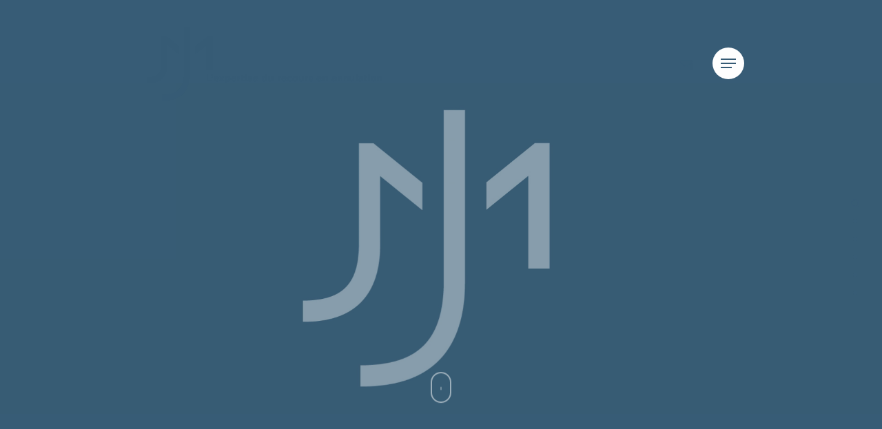

--- FILE ---
content_type: text/html; charset=UTF-8
request_url: https://jjmarbitration.com/
body_size: 14626
content:
<!doctype html>
<html dir="ltr" lang="fr-FR" prefix="og: https://ogp.me/ns#" class="no-js">
<head>
	<meta charset="UTF-8">
	<meta name="viewport" content="width=device-width, initial-scale=1, maximum-scale=1, user-scalable=0" /><title>Jérémy Jourdan-Marques, votre expert du recours en annulation</title>

		<!-- All in One SEO 4.9.3 - aioseo.com -->
	<meta name="description" content="JJMArbitration.com est le site de Jérémy Jourdan-Marques, votre expert du recours en annulation. Je m’intéresse au droit de l’arbitrage interne et international" />
	<meta name="robots" content="max-image-preview:large" />
	<link rel="canonical" href="https://jjmarbitration.com/" />
	<meta name="generator" content="All in One SEO (AIOSEO) 4.9.3" />
		<meta property="og:locale" content="fr_FR" />
		<meta property="og:site_name" content="Jérémy Jourdan-Marques" />
		<meta property="og:type" content="website" />
		<meta property="og:title" content="Jérémy Jourdan-Marques, votre expert du recours en annulation" />
		<meta property="og:description" content="JJMArbitration.com est le site de Jérémy Jourdan-Marques, votre expert du recours en annulation. Je m’intéresse au droit de l’arbitrage interne et international" />
		<meta property="og:url" content="https://jjmarbitration.com/" />
		<meta property="og:image" content="https://jjmarbitration.com/wp-content/uploads/2022/02/cropped-jjm_favicon_512.png" />
		<meta property="og:image:secure_url" content="https://jjmarbitration.com/wp-content/uploads/2022/02/cropped-jjm_favicon_512.png" />
		<meta property="og:image:width" content="512" />
		<meta property="og:image:height" content="512" />
		<meta name="twitter:card" content="summary_large_image" />
		<meta name="twitter:title" content="Jérémy Jourdan-Marques, votre expert du recours en annulation" />
		<meta name="twitter:description" content="JJMArbitration.com est le site de Jérémy Jourdan-Marques, votre expert du recours en annulation. Je m’intéresse au droit de l’arbitrage interne et international" />
		<meta name="twitter:image" content="https://jjmarbitration.com/wp-content/uploads/2022/02/cropped-jjm_favicon_512.png" />
		<meta name="twitter:label1" content="Écrit par" />
		<meta name="twitter:data1" content="tibo" />
		<meta name="twitter:label2" content="Estimation du temps de lecture" />
		<meta name="twitter:data2" content="20 minutes" />
		<script type="application/ld+json" class="aioseo-schema">
			{"@context":"https:\/\/schema.org","@graph":[{"@type":"BreadcrumbList","@id":"https:\/\/jjmarbitration.com\/#breadcrumblist","itemListElement":[{"@type":"ListItem","@id":"https:\/\/jjmarbitration.com#listItem","position":1,"name":"Accueil"}]},{"@type":"Person","@id":"https:\/\/jjmarbitration.com\/#person","name":"Jeremy Jourdan-Marques","image":{"@type":"ImageObject","@id":"https:\/\/jjmarbitration.com\/#personImage","url":"https:\/\/secure.gravatar.com\/avatar\/6c5ba4adb7e22b99ebb55b6efe37c0b04c607fc105d0c8b14c9e1df57475bd0c?s=96&d=mm&r=g","width":96,"height":96,"caption":"Jeremy Jourdan-Marques"}},{"@type":"WebPage","@id":"https:\/\/jjmarbitration.com\/#webpage","url":"https:\/\/jjmarbitration.com\/","name":"J\u00e9r\u00e9my Jourdan-Marques, votre expert du recours en annulation","description":"JJMArbitration.com est le site de J\u00e9r\u00e9my Jourdan-Marques, votre expert du recours en annulation. Je m\u2019int\u00e9resse au droit de l\u2019arbitrage interne et international","inLanguage":"fr-FR","isPartOf":{"@id":"https:\/\/jjmarbitration.com\/#website"},"breadcrumb":{"@id":"https:\/\/jjmarbitration.com\/#breadcrumblist"},"datePublished":"2022-02-01T10:59:26+01:00","dateModified":"2025-07-21T12:19:51+02:00"},{"@type":"WebSite","@id":"https:\/\/jjmarbitration.com\/#website","url":"https:\/\/jjmarbitration.com\/","name":"JJM Arbitration","description":"Votre expert du recours en annulation.","inLanguage":"fr-FR","publisher":{"@id":"https:\/\/jjmarbitration.com\/#person"}}]}
		</script>
		<!-- All in One SEO -->

<link rel='dns-prefetch' href='//fonts.googleapis.com' />
<link rel="alternate" type="application/rss+xml" title="Jérémy Jourdan-Marques &raquo; Flux" href="https://jjmarbitration.com/feed/" />
<link rel="alternate" type="application/rss+xml" title="Jérémy Jourdan-Marques &raquo; Flux des commentaires" href="https://jjmarbitration.com/comments/feed/" />
<link rel="alternate" title="oEmbed (JSON)" type="application/json+oembed" href="https://jjmarbitration.com/wp-json/oembed/1.0/embed?url=https%3A%2F%2Fjjmarbitration.com%2F" />
<link rel="alternate" title="oEmbed (XML)" type="text/xml+oembed" href="https://jjmarbitration.com/wp-json/oembed/1.0/embed?url=https%3A%2F%2Fjjmarbitration.com%2F&#038;format=xml" />
<style id='wp-img-auto-sizes-contain-inline-css' type='text/css'>
img:is([sizes=auto i],[sizes^="auto," i]){contain-intrinsic-size:3000px 1500px}
/*# sourceURL=wp-img-auto-sizes-contain-inline-css */
</style>
<style id='wp-block-library-inline-css' type='text/css'>
:root{--wp-block-synced-color:#7a00df;--wp-block-synced-color--rgb:122,0,223;--wp-bound-block-color:var(--wp-block-synced-color);--wp-editor-canvas-background:#ddd;--wp-admin-theme-color:#007cba;--wp-admin-theme-color--rgb:0,124,186;--wp-admin-theme-color-darker-10:#006ba1;--wp-admin-theme-color-darker-10--rgb:0,107,160.5;--wp-admin-theme-color-darker-20:#005a87;--wp-admin-theme-color-darker-20--rgb:0,90,135;--wp-admin-border-width-focus:2px}@media (min-resolution:192dpi){:root{--wp-admin-border-width-focus:1.5px}}.wp-element-button{cursor:pointer}:root .has-very-light-gray-background-color{background-color:#eee}:root .has-very-dark-gray-background-color{background-color:#313131}:root .has-very-light-gray-color{color:#eee}:root .has-very-dark-gray-color{color:#313131}:root .has-vivid-green-cyan-to-vivid-cyan-blue-gradient-background{background:linear-gradient(135deg,#00d084,#0693e3)}:root .has-purple-crush-gradient-background{background:linear-gradient(135deg,#34e2e4,#4721fb 50%,#ab1dfe)}:root .has-hazy-dawn-gradient-background{background:linear-gradient(135deg,#faaca8,#dad0ec)}:root .has-subdued-olive-gradient-background{background:linear-gradient(135deg,#fafae1,#67a671)}:root .has-atomic-cream-gradient-background{background:linear-gradient(135deg,#fdd79a,#004a59)}:root .has-nightshade-gradient-background{background:linear-gradient(135deg,#330968,#31cdcf)}:root .has-midnight-gradient-background{background:linear-gradient(135deg,#020381,#2874fc)}:root{--wp--preset--font-size--normal:16px;--wp--preset--font-size--huge:42px}.has-regular-font-size{font-size:1em}.has-larger-font-size{font-size:2.625em}.has-normal-font-size{font-size:var(--wp--preset--font-size--normal)}.has-huge-font-size{font-size:var(--wp--preset--font-size--huge)}.has-text-align-center{text-align:center}.has-text-align-left{text-align:left}.has-text-align-right{text-align:right}.has-fit-text{white-space:nowrap!important}#end-resizable-editor-section{display:none}.aligncenter{clear:both}.items-justified-left{justify-content:flex-start}.items-justified-center{justify-content:center}.items-justified-right{justify-content:flex-end}.items-justified-space-between{justify-content:space-between}.screen-reader-text{border:0;clip-path:inset(50%);height:1px;margin:-1px;overflow:hidden;padding:0;position:absolute;width:1px;word-wrap:normal!important}.screen-reader-text:focus{background-color:#ddd;clip-path:none;color:#444;display:block;font-size:1em;height:auto;left:5px;line-height:normal;padding:15px 23px 14px;text-decoration:none;top:5px;width:auto;z-index:100000}html :where(.has-border-color){border-style:solid}html :where([style*=border-top-color]){border-top-style:solid}html :where([style*=border-right-color]){border-right-style:solid}html :where([style*=border-bottom-color]){border-bottom-style:solid}html :where([style*=border-left-color]){border-left-style:solid}html :where([style*=border-width]){border-style:solid}html :where([style*=border-top-width]){border-top-style:solid}html :where([style*=border-right-width]){border-right-style:solid}html :where([style*=border-bottom-width]){border-bottom-style:solid}html :where([style*=border-left-width]){border-left-style:solid}html :where(img[class*=wp-image-]){height:auto;max-width:100%}:where(figure){margin:0 0 1em}html :where(.is-position-sticky){--wp-admin--admin-bar--position-offset:var(--wp-admin--admin-bar--height,0px)}@media screen and (max-width:600px){html :where(.is-position-sticky){--wp-admin--admin-bar--position-offset:0px}}

/*# sourceURL=wp-block-library-inline-css */
</style><style id='wp-block-image-inline-css' type='text/css'>
.wp-block-image>a,.wp-block-image>figure>a{display:inline-block}.wp-block-image img{box-sizing:border-box;height:auto;max-width:100%;vertical-align:bottom}@media not (prefers-reduced-motion){.wp-block-image img.hide{visibility:hidden}.wp-block-image img.show{animation:show-content-image .4s}}.wp-block-image[style*=border-radius] img,.wp-block-image[style*=border-radius]>a{border-radius:inherit}.wp-block-image.has-custom-border img{box-sizing:border-box}.wp-block-image.aligncenter{text-align:center}.wp-block-image.alignfull>a,.wp-block-image.alignwide>a{width:100%}.wp-block-image.alignfull img,.wp-block-image.alignwide img{height:auto;width:100%}.wp-block-image .aligncenter,.wp-block-image .alignleft,.wp-block-image .alignright,.wp-block-image.aligncenter,.wp-block-image.alignleft,.wp-block-image.alignright{display:table}.wp-block-image .aligncenter>figcaption,.wp-block-image .alignleft>figcaption,.wp-block-image .alignright>figcaption,.wp-block-image.aligncenter>figcaption,.wp-block-image.alignleft>figcaption,.wp-block-image.alignright>figcaption{caption-side:bottom;display:table-caption}.wp-block-image .alignleft{float:left;margin:.5em 1em .5em 0}.wp-block-image .alignright{float:right;margin:.5em 0 .5em 1em}.wp-block-image .aligncenter{margin-left:auto;margin-right:auto}.wp-block-image :where(figcaption){margin-bottom:1em;margin-top:.5em}.wp-block-image.is-style-circle-mask img{border-radius:9999px}@supports ((-webkit-mask-image:none) or (mask-image:none)) or (-webkit-mask-image:none){.wp-block-image.is-style-circle-mask img{border-radius:0;-webkit-mask-image:url('data:image/svg+xml;utf8,<svg viewBox="0 0 100 100" xmlns="http://www.w3.org/2000/svg"><circle cx="50" cy="50" r="50"/></svg>');mask-image:url('data:image/svg+xml;utf8,<svg viewBox="0 0 100 100" xmlns="http://www.w3.org/2000/svg"><circle cx="50" cy="50" r="50"/></svg>');mask-mode:alpha;-webkit-mask-position:center;mask-position:center;-webkit-mask-repeat:no-repeat;mask-repeat:no-repeat;-webkit-mask-size:contain;mask-size:contain}}:root :where(.wp-block-image.is-style-rounded img,.wp-block-image .is-style-rounded img){border-radius:9999px}.wp-block-image figure{margin:0}.wp-lightbox-container{display:flex;flex-direction:column;position:relative}.wp-lightbox-container img{cursor:zoom-in}.wp-lightbox-container img:hover+button{opacity:1}.wp-lightbox-container button{align-items:center;backdrop-filter:blur(16px) saturate(180%);background-color:#5a5a5a40;border:none;border-radius:4px;cursor:zoom-in;display:flex;height:20px;justify-content:center;opacity:0;padding:0;position:absolute;right:16px;text-align:center;top:16px;width:20px;z-index:100}@media not (prefers-reduced-motion){.wp-lightbox-container button{transition:opacity .2s ease}}.wp-lightbox-container button:focus-visible{outline:3px auto #5a5a5a40;outline:3px auto -webkit-focus-ring-color;outline-offset:3px}.wp-lightbox-container button:hover{cursor:pointer;opacity:1}.wp-lightbox-container button:focus{opacity:1}.wp-lightbox-container button:focus,.wp-lightbox-container button:hover,.wp-lightbox-container button:not(:hover):not(:active):not(.has-background){background-color:#5a5a5a40;border:none}.wp-lightbox-overlay{box-sizing:border-box;cursor:zoom-out;height:100vh;left:0;overflow:hidden;position:fixed;top:0;visibility:hidden;width:100%;z-index:100000}.wp-lightbox-overlay .close-button{align-items:center;cursor:pointer;display:flex;justify-content:center;min-height:40px;min-width:40px;padding:0;position:absolute;right:calc(env(safe-area-inset-right) + 16px);top:calc(env(safe-area-inset-top) + 16px);z-index:5000000}.wp-lightbox-overlay .close-button:focus,.wp-lightbox-overlay .close-button:hover,.wp-lightbox-overlay .close-button:not(:hover):not(:active):not(.has-background){background:none;border:none}.wp-lightbox-overlay .lightbox-image-container{height:var(--wp--lightbox-container-height);left:50%;overflow:hidden;position:absolute;top:50%;transform:translate(-50%,-50%);transform-origin:top left;width:var(--wp--lightbox-container-width);z-index:9999999999}.wp-lightbox-overlay .wp-block-image{align-items:center;box-sizing:border-box;display:flex;height:100%;justify-content:center;margin:0;position:relative;transform-origin:0 0;width:100%;z-index:3000000}.wp-lightbox-overlay .wp-block-image img{height:var(--wp--lightbox-image-height);min-height:var(--wp--lightbox-image-height);min-width:var(--wp--lightbox-image-width);width:var(--wp--lightbox-image-width)}.wp-lightbox-overlay .wp-block-image figcaption{display:none}.wp-lightbox-overlay button{background:none;border:none}.wp-lightbox-overlay .scrim{background-color:#fff;height:100%;opacity:.9;position:absolute;width:100%;z-index:2000000}.wp-lightbox-overlay.active{visibility:visible}@media not (prefers-reduced-motion){.wp-lightbox-overlay.active{animation:turn-on-visibility .25s both}.wp-lightbox-overlay.active img{animation:turn-on-visibility .35s both}.wp-lightbox-overlay.show-closing-animation:not(.active){animation:turn-off-visibility .35s both}.wp-lightbox-overlay.show-closing-animation:not(.active) img{animation:turn-off-visibility .25s both}.wp-lightbox-overlay.zoom.active{animation:none;opacity:1;visibility:visible}.wp-lightbox-overlay.zoom.active .lightbox-image-container{animation:lightbox-zoom-in .4s}.wp-lightbox-overlay.zoom.active .lightbox-image-container img{animation:none}.wp-lightbox-overlay.zoom.active .scrim{animation:turn-on-visibility .4s forwards}.wp-lightbox-overlay.zoom.show-closing-animation:not(.active){animation:none}.wp-lightbox-overlay.zoom.show-closing-animation:not(.active) .lightbox-image-container{animation:lightbox-zoom-out .4s}.wp-lightbox-overlay.zoom.show-closing-animation:not(.active) .lightbox-image-container img{animation:none}.wp-lightbox-overlay.zoom.show-closing-animation:not(.active) .scrim{animation:turn-off-visibility .4s forwards}}@keyframes show-content-image{0%{visibility:hidden}99%{visibility:hidden}to{visibility:visible}}@keyframes turn-on-visibility{0%{opacity:0}to{opacity:1}}@keyframes turn-off-visibility{0%{opacity:1;visibility:visible}99%{opacity:0;visibility:visible}to{opacity:0;visibility:hidden}}@keyframes lightbox-zoom-in{0%{transform:translate(calc((-100vw + var(--wp--lightbox-scrollbar-width))/2 + var(--wp--lightbox-initial-left-position)),calc(-50vh + var(--wp--lightbox-initial-top-position))) scale(var(--wp--lightbox-scale))}to{transform:translate(-50%,-50%) scale(1)}}@keyframes lightbox-zoom-out{0%{transform:translate(-50%,-50%) scale(1);visibility:visible}99%{visibility:visible}to{transform:translate(calc((-100vw + var(--wp--lightbox-scrollbar-width))/2 + var(--wp--lightbox-initial-left-position)),calc(-50vh + var(--wp--lightbox-initial-top-position))) scale(var(--wp--lightbox-scale));visibility:hidden}}
/*# sourceURL=https://jjmarbitration.com/wp-includes/blocks/image/style.min.css */
</style>
<style id='global-styles-inline-css' type='text/css'>
:root{--wp--preset--aspect-ratio--square: 1;--wp--preset--aspect-ratio--4-3: 4/3;--wp--preset--aspect-ratio--3-4: 3/4;--wp--preset--aspect-ratio--3-2: 3/2;--wp--preset--aspect-ratio--2-3: 2/3;--wp--preset--aspect-ratio--16-9: 16/9;--wp--preset--aspect-ratio--9-16: 9/16;--wp--preset--color--black: #000000;--wp--preset--color--cyan-bluish-gray: #abb8c3;--wp--preset--color--white: #ffffff;--wp--preset--color--pale-pink: #f78da7;--wp--preset--color--vivid-red: #cf2e2e;--wp--preset--color--luminous-vivid-orange: #ff6900;--wp--preset--color--luminous-vivid-amber: #fcb900;--wp--preset--color--light-green-cyan: #7bdcb5;--wp--preset--color--vivid-green-cyan: #00d084;--wp--preset--color--pale-cyan-blue: #8ed1fc;--wp--preset--color--vivid-cyan-blue: #0693e3;--wp--preset--color--vivid-purple: #9b51e0;--wp--preset--gradient--vivid-cyan-blue-to-vivid-purple: linear-gradient(135deg,rgb(6,147,227) 0%,rgb(155,81,224) 100%);--wp--preset--gradient--light-green-cyan-to-vivid-green-cyan: linear-gradient(135deg,rgb(122,220,180) 0%,rgb(0,208,130) 100%);--wp--preset--gradient--luminous-vivid-amber-to-luminous-vivid-orange: linear-gradient(135deg,rgb(252,185,0) 0%,rgb(255,105,0) 100%);--wp--preset--gradient--luminous-vivid-orange-to-vivid-red: linear-gradient(135deg,rgb(255,105,0) 0%,rgb(207,46,46) 100%);--wp--preset--gradient--very-light-gray-to-cyan-bluish-gray: linear-gradient(135deg,rgb(238,238,238) 0%,rgb(169,184,195) 100%);--wp--preset--gradient--cool-to-warm-spectrum: linear-gradient(135deg,rgb(74,234,220) 0%,rgb(151,120,209) 20%,rgb(207,42,186) 40%,rgb(238,44,130) 60%,rgb(251,105,98) 80%,rgb(254,248,76) 100%);--wp--preset--gradient--blush-light-purple: linear-gradient(135deg,rgb(255,206,236) 0%,rgb(152,150,240) 100%);--wp--preset--gradient--blush-bordeaux: linear-gradient(135deg,rgb(254,205,165) 0%,rgb(254,45,45) 50%,rgb(107,0,62) 100%);--wp--preset--gradient--luminous-dusk: linear-gradient(135deg,rgb(255,203,112) 0%,rgb(199,81,192) 50%,rgb(65,88,208) 100%);--wp--preset--gradient--pale-ocean: linear-gradient(135deg,rgb(255,245,203) 0%,rgb(182,227,212) 50%,rgb(51,167,181) 100%);--wp--preset--gradient--electric-grass: linear-gradient(135deg,rgb(202,248,128) 0%,rgb(113,206,126) 100%);--wp--preset--gradient--midnight: linear-gradient(135deg,rgb(2,3,129) 0%,rgb(40,116,252) 100%);--wp--preset--font-size--small: 13px;--wp--preset--font-size--medium: 20px;--wp--preset--font-size--large: 36px;--wp--preset--font-size--x-large: 42px;--wp--preset--spacing--20: 0.44rem;--wp--preset--spacing--30: 0.67rem;--wp--preset--spacing--40: 1rem;--wp--preset--spacing--50: 1.5rem;--wp--preset--spacing--60: 2.25rem;--wp--preset--spacing--70: 3.38rem;--wp--preset--spacing--80: 5.06rem;--wp--preset--shadow--natural: 6px 6px 9px rgba(0, 0, 0, 0.2);--wp--preset--shadow--deep: 12px 12px 50px rgba(0, 0, 0, 0.4);--wp--preset--shadow--sharp: 6px 6px 0px rgba(0, 0, 0, 0.2);--wp--preset--shadow--outlined: 6px 6px 0px -3px rgb(255, 255, 255), 6px 6px rgb(0, 0, 0);--wp--preset--shadow--crisp: 6px 6px 0px rgb(0, 0, 0);}:root { --wp--style--global--content-size: 1300px;--wp--style--global--wide-size: 1300px; }:where(body) { margin: 0; }.wp-site-blocks > .alignleft { float: left; margin-right: 2em; }.wp-site-blocks > .alignright { float: right; margin-left: 2em; }.wp-site-blocks > .aligncenter { justify-content: center; margin-left: auto; margin-right: auto; }:where(.is-layout-flex){gap: 0.5em;}:where(.is-layout-grid){gap: 0.5em;}.is-layout-flow > .alignleft{float: left;margin-inline-start: 0;margin-inline-end: 2em;}.is-layout-flow > .alignright{float: right;margin-inline-start: 2em;margin-inline-end: 0;}.is-layout-flow > .aligncenter{margin-left: auto !important;margin-right: auto !important;}.is-layout-constrained > .alignleft{float: left;margin-inline-start: 0;margin-inline-end: 2em;}.is-layout-constrained > .alignright{float: right;margin-inline-start: 2em;margin-inline-end: 0;}.is-layout-constrained > .aligncenter{margin-left: auto !important;margin-right: auto !important;}.is-layout-constrained > :where(:not(.alignleft):not(.alignright):not(.alignfull)){max-width: var(--wp--style--global--content-size);margin-left: auto !important;margin-right: auto !important;}.is-layout-constrained > .alignwide{max-width: var(--wp--style--global--wide-size);}body .is-layout-flex{display: flex;}.is-layout-flex{flex-wrap: wrap;align-items: center;}.is-layout-flex > :is(*, div){margin: 0;}body .is-layout-grid{display: grid;}.is-layout-grid > :is(*, div){margin: 0;}body{padding-top: 0px;padding-right: 0px;padding-bottom: 0px;padding-left: 0px;}:root :where(.wp-element-button, .wp-block-button__link){background-color: #32373c;border-width: 0;color: #fff;font-family: inherit;font-size: inherit;font-style: inherit;font-weight: inherit;letter-spacing: inherit;line-height: inherit;padding-top: calc(0.667em + 2px);padding-right: calc(1.333em + 2px);padding-bottom: calc(0.667em + 2px);padding-left: calc(1.333em + 2px);text-decoration: none;text-transform: inherit;}.has-black-color{color: var(--wp--preset--color--black) !important;}.has-cyan-bluish-gray-color{color: var(--wp--preset--color--cyan-bluish-gray) !important;}.has-white-color{color: var(--wp--preset--color--white) !important;}.has-pale-pink-color{color: var(--wp--preset--color--pale-pink) !important;}.has-vivid-red-color{color: var(--wp--preset--color--vivid-red) !important;}.has-luminous-vivid-orange-color{color: var(--wp--preset--color--luminous-vivid-orange) !important;}.has-luminous-vivid-amber-color{color: var(--wp--preset--color--luminous-vivid-amber) !important;}.has-light-green-cyan-color{color: var(--wp--preset--color--light-green-cyan) !important;}.has-vivid-green-cyan-color{color: var(--wp--preset--color--vivid-green-cyan) !important;}.has-pale-cyan-blue-color{color: var(--wp--preset--color--pale-cyan-blue) !important;}.has-vivid-cyan-blue-color{color: var(--wp--preset--color--vivid-cyan-blue) !important;}.has-vivid-purple-color{color: var(--wp--preset--color--vivid-purple) !important;}.has-black-background-color{background-color: var(--wp--preset--color--black) !important;}.has-cyan-bluish-gray-background-color{background-color: var(--wp--preset--color--cyan-bluish-gray) !important;}.has-white-background-color{background-color: var(--wp--preset--color--white) !important;}.has-pale-pink-background-color{background-color: var(--wp--preset--color--pale-pink) !important;}.has-vivid-red-background-color{background-color: var(--wp--preset--color--vivid-red) !important;}.has-luminous-vivid-orange-background-color{background-color: var(--wp--preset--color--luminous-vivid-orange) !important;}.has-luminous-vivid-amber-background-color{background-color: var(--wp--preset--color--luminous-vivid-amber) !important;}.has-light-green-cyan-background-color{background-color: var(--wp--preset--color--light-green-cyan) !important;}.has-vivid-green-cyan-background-color{background-color: var(--wp--preset--color--vivid-green-cyan) !important;}.has-pale-cyan-blue-background-color{background-color: var(--wp--preset--color--pale-cyan-blue) !important;}.has-vivid-cyan-blue-background-color{background-color: var(--wp--preset--color--vivid-cyan-blue) !important;}.has-vivid-purple-background-color{background-color: var(--wp--preset--color--vivid-purple) !important;}.has-black-border-color{border-color: var(--wp--preset--color--black) !important;}.has-cyan-bluish-gray-border-color{border-color: var(--wp--preset--color--cyan-bluish-gray) !important;}.has-white-border-color{border-color: var(--wp--preset--color--white) !important;}.has-pale-pink-border-color{border-color: var(--wp--preset--color--pale-pink) !important;}.has-vivid-red-border-color{border-color: var(--wp--preset--color--vivid-red) !important;}.has-luminous-vivid-orange-border-color{border-color: var(--wp--preset--color--luminous-vivid-orange) !important;}.has-luminous-vivid-amber-border-color{border-color: var(--wp--preset--color--luminous-vivid-amber) !important;}.has-light-green-cyan-border-color{border-color: var(--wp--preset--color--light-green-cyan) !important;}.has-vivid-green-cyan-border-color{border-color: var(--wp--preset--color--vivid-green-cyan) !important;}.has-pale-cyan-blue-border-color{border-color: var(--wp--preset--color--pale-cyan-blue) !important;}.has-vivid-cyan-blue-border-color{border-color: var(--wp--preset--color--vivid-cyan-blue) !important;}.has-vivid-purple-border-color{border-color: var(--wp--preset--color--vivid-purple) !important;}.has-vivid-cyan-blue-to-vivid-purple-gradient-background{background: var(--wp--preset--gradient--vivid-cyan-blue-to-vivid-purple) !important;}.has-light-green-cyan-to-vivid-green-cyan-gradient-background{background: var(--wp--preset--gradient--light-green-cyan-to-vivid-green-cyan) !important;}.has-luminous-vivid-amber-to-luminous-vivid-orange-gradient-background{background: var(--wp--preset--gradient--luminous-vivid-amber-to-luminous-vivid-orange) !important;}.has-luminous-vivid-orange-to-vivid-red-gradient-background{background: var(--wp--preset--gradient--luminous-vivid-orange-to-vivid-red) !important;}.has-very-light-gray-to-cyan-bluish-gray-gradient-background{background: var(--wp--preset--gradient--very-light-gray-to-cyan-bluish-gray) !important;}.has-cool-to-warm-spectrum-gradient-background{background: var(--wp--preset--gradient--cool-to-warm-spectrum) !important;}.has-blush-light-purple-gradient-background{background: var(--wp--preset--gradient--blush-light-purple) !important;}.has-blush-bordeaux-gradient-background{background: var(--wp--preset--gradient--blush-bordeaux) !important;}.has-luminous-dusk-gradient-background{background: var(--wp--preset--gradient--luminous-dusk) !important;}.has-pale-ocean-gradient-background{background: var(--wp--preset--gradient--pale-ocean) !important;}.has-electric-grass-gradient-background{background: var(--wp--preset--gradient--electric-grass) !important;}.has-midnight-gradient-background{background: var(--wp--preset--gradient--midnight) !important;}.has-small-font-size{font-size: var(--wp--preset--font-size--small) !important;}.has-medium-font-size{font-size: var(--wp--preset--font-size--medium) !important;}.has-large-font-size{font-size: var(--wp--preset--font-size--large) !important;}.has-x-large-font-size{font-size: var(--wp--preset--font-size--x-large) !important;}
/*# sourceURL=global-styles-inline-css */
</style>

<link rel='stylesheet' id='wpo_min-header-0-css' href='https://jjmarbitration.com/wp-content/cache/wpo-minify/1768494271/assets/wpo-minify-header-24fa8382.min.css' type='text/css' media='all' />
<script type="text/javascript" src="https://jjmarbitration.com/wp-content/cache/wpo-minify/1768494271/assets/wpo-minify-header-7a3b0e2b.min.js" id="wpo_min-header-0-js"></script>
<script></script><link rel="https://api.w.org/" href="https://jjmarbitration.com/wp-json/" /><link rel="alternate" title="JSON" type="application/json" href="https://jjmarbitration.com/wp-json/wp/v2/pages/28" /><link rel="EditURI" type="application/rsd+xml" title="RSD" href="https://jjmarbitration.com/xmlrpc.php?rsd" />
<meta name="generator" content="WordPress 6.9" />
<link rel='shortlink' href='https://jjmarbitration.com/' />
<script type="text/javascript"> var root = document.getElementsByTagName( "html" )[0]; root.setAttribute( "class", "js" ); </script><!-- Google tag (gtag.js) -->
<script async src="https://www.googletagmanager.com/gtag/js?id=G-YE4HLEJH9Q"></script>
<script>
  window.dataLayer = window.dataLayer || [];
  function gtag(){dataLayer.push(arguments);}
  gtag('js', new Date());

  gtag('config', 'G-YE4HLEJH9Q');
</script><meta name="generator" content="Powered by WPBakery Page Builder - drag and drop page builder for WordPress."/>
<style data-type="vc_custom-css">@media only screen and (max-width: 999px) {
  #reco, #contactdesktop {
    display:none;
  }
}

@media only screen and (min-width: 1000px) {
  #recomobile, #contactmobile {
    display:none;
  }
}
a:hover {
  color: #5089bf;
}</style><link rel="icon" href="https://jjmarbitration.com/wp-content/uploads/2022/02/cropped-jjm_favicon_512-32x32.png" sizes="32x32" />
<link rel="icon" href="https://jjmarbitration.com/wp-content/uploads/2022/02/cropped-jjm_favicon_512-192x192.png" sizes="192x192" />
<link rel="apple-touch-icon" href="https://jjmarbitration.com/wp-content/uploads/2022/02/cropped-jjm_favicon_512-180x180.png" />
<meta name="msapplication-TileImage" content="https://jjmarbitration.com/wp-content/uploads/2022/02/cropped-jjm_favicon_512-270x270.png" />
<noscript><style> .wpb_animate_when_almost_visible { opacity: 1; }</style></noscript><link rel='stylesheet' id='wpo_min-footer-0-css' href='https://jjmarbitration.com/wp-content/cache/wpo-minify/1768494271/assets/wpo-minify-footer-56033edc.min.css' type='text/css' media='all' />
</head><body class="home wp-singular page-template-default page page-id-28 wp-theme-salient material nectar_using_pfsr nectar-no-flex-height wpb-js-composer js-comp-ver-8.4.2 vc_responsive" data-footer-reveal="false" data-footer-reveal-shadow="none" data-header-format="default" data-body-border="off" data-boxed-style="" data-header-breakpoint="1530" data-dropdown-style="minimal" data-cae="easeOutCubic" data-cad="750" data-megamenu-width="contained" data-aie="none" data-ls="fancybox" data-apte="standard" data-hhun="0" data-fancy-form-rcs="default" data-form-style="default" data-form-submit="regular" data-is="minimal" data-button-style="slightly_rounded" data-user-account-button="false" data-flex-cols="true" data-col-gap="default" data-header-inherit-rc="false" data-header-search="false" data-animated-anchors="true" data-ajax-transitions="false" data-full-width-header="true" data-slide-out-widget-area="true" data-slide-out-widget-area-style="slide-out-from-right" data-user-set-ocm="off" data-loading-animation="none" data-bg-header="true" data-responsive="1" data-ext-responsive="true" data-ext-padding="90" data-header-resize="1" data-header-color="custom" data-cart="false" data-remove-m-parallax="" data-remove-m-video-bgs="" data-m-animate="0" data-force-header-trans-color="light" data-smooth-scrolling="0" data-permanent-transparent="1" >
	
	<script type="text/javascript">
	 (function(window, document) {

		document.documentElement.classList.remove("no-js");

		if(navigator.userAgent.match(/(Android|iPod|iPhone|iPad|BlackBerry|IEMobile|Opera Mini)/)) {
			document.body.className += " using-mobile-browser mobile ";
		}
		if(navigator.userAgent.match(/Mac/) && navigator.maxTouchPoints && navigator.maxTouchPoints > 2) {
			document.body.className += " using-ios-device ";
		}

		if( !("ontouchstart" in window) ) {

			var body = document.querySelector("body");
			var winW = window.innerWidth;
			var bodyW = body.clientWidth;

			if (winW > bodyW + 4) {
				body.setAttribute("style", "--scroll-bar-w: " + (winW - bodyW - 4) + "px");
			} else {
				body.setAttribute("style", "--scroll-bar-w: 0px");
			}
		}

	 })(window, document);
   </script><a href="#ajax-content-wrap" class="nectar-skip-to-content">Skip to main content</a><div class="ocm-effect-wrap"><div class="ocm-effect-wrap-inner">	
	<div id="header-space"  data-header-mobile-fixed='1'></div> 
	
		<div id="header-outer" data-has-menu="true" data-has-buttons="no" data-header-button_style="default" data-using-pr-menu="false" data-mobile-fixed="1" data-ptnm="false" data-lhe="animated_underline" data-user-set-bg="#ffffff" data-format="default" data-permanent-transparent="1" data-megamenu-rt="0" data-remove-fixed="0" data-header-resize="1" data-cart="false" data-transparency-option="" data-box-shadow="none" data-shrink-num="6" data-using-secondary="0" data-using-logo="1" data-logo-height="128" data-m-logo-height="64" data-padding="28" data-full-width="true" data-condense="false" data-transparent-header="true" data-transparent-shadow-helper="false" data-remove-border="true" class="transparent">
		
<div id="search-outer" class="nectar">
	<div id="search">
		<div class="container">
			 <div id="search-box">
				 <div class="inner-wrap">
					 <div class="col span_12">
						  <form role="search" action="https://jjmarbitration.com/" method="GET">
														 <input type="text" name="s"  value="" aria-label="Search" placeholder="Search" />
							 
						<span>Hit enter to search or ESC to close</span>
						<button aria-label="Search" class="search-box__button" type="submit">Search</button>						</form>
					</div><!--/span_12-->
				</div><!--/inner-wrap-->
			 </div><!--/search-box-->
			 <div id="close"><a href="#" role="button"><span class="screen-reader-text">Close Search</span>
				<span class="close-wrap"> <span class="close-line close-line1" role="presentation"></span> <span class="close-line close-line2" role="presentation"></span> </span>				 </a></div>
		 </div><!--/container-->
	</div><!--/search-->
</div><!--/search-outer-->

<header id="top" role="banner" aria-label="Main Menu">
	<div class="container">
		<div class="row">
			<div class="col span_3">
								<a id="logo" href="https://jjmarbitration.com" data-supplied-ml-starting-dark="true" data-supplied-ml-starting="true" data-supplied-ml="false" >
					<img class="stnd skip-lazy default-logo" width="128" height="128" alt="Jérémy Jourdan-Marques" src="https://jjmarbitration.com/wp-content/uploads/2022/01/jjm_logo_ok_blue_128.png" srcset="https://jjmarbitration.com/wp-content/uploads/2022/01/jjm_logo_ok_blue_128.png 1x, https://jjmarbitration.com/wp-content/uploads/2022/01/jjm_logo_ok_blue_256.png 2x" /><img class="starting-logo mobile-only-logo skip-lazy" width="256" height="256"  alt="Jérémy Jourdan-Marques" src="https://jjmarbitration.com/wp-content/uploads/2022/01/jjm_logo_ok_white_256.png" /><img class="starting-logo dark-version mobile-only-logo skip-lazy" width="128" height="128" alt="Jérémy Jourdan-Marques" src="https://jjmarbitration.com/wp-content/uploads/2022/01/jjm_logo_ok_blue_128.png" /><img class="starting-logo skip-lazy default-logo" width="128" height="128" alt="Jérémy Jourdan-Marques" src="https://jjmarbitration.com/wp-content/uploads/2022/01/jjm_logo_ok_white_128.png" srcset="https://jjmarbitration.com/wp-content/uploads/2022/01/jjm_logo_ok_white_128.png 1x, https://jjmarbitration.com/wp-content/uploads/2022/01/jjm_logo_ok_white_128.png 2x" /><img class="starting-logo dark-version skip-lazy default-logo" width="360" height="128" alt="Jérémy Jourdan-Marques" src="https://jjmarbitration.com/wp-content/uploads/2022/02/jjm_logo_ok_blue_128_sloganb02.png" srcset="https://jjmarbitration.com/wp-content/uploads/2022/02/jjm_logo_ok_blue_128_sloganb02.png 1x, https://jjmarbitration.com/wp-content/uploads/2022/02/jjm_logo_ok_blue_256_sloganb02.png 2x" />				</a>
							</div><!--/span_3-->

			<div class="col span_9 col_last">
									<div class="nectar-mobile-only mobile-header"><div class="inner"></div></div>
													<div class="slide-out-widget-area-toggle mobile-icon slide-out-from-right" data-custom-color="true" data-icon-animation="simple-transform">
						<div> <a href="#slide-out-widget-area" role="button" aria-label="Navigation Menu" aria-expanded="false" class="closed">
							<span class="screen-reader-text">Menu</span><span aria-hidden="true"> <i class="lines-button x2"> <i class="lines"></i> </i> </span>						</a></div>
					</div>
				
									<nav aria-label="Main Menu">
													<ul class="sf-menu">
								<li id="menu-item-57" class="menu-item menu-item-type-custom menu-item-object-custom nectar-regular-menu-item menu-item-57"><a href="#profil"><span class="menu-title-text">Mon profil</span></a></li>
<li id="menu-item-58" class="menu-item menu-item-type-custom menu-item-object-custom nectar-regular-menu-item menu-item-58"><a href="#prestations"><span class="menu-title-text">Mes prestations</span></a></li>
<li id="menu-item-59" class="menu-item menu-item-type-custom menu-item-object-custom nectar-regular-menu-item menu-item-59"><a href="#recommandations"><span class="menu-title-text">Mes recommandations</span></a></li>
<li id="menu-item-156" class="menu-item menu-item-type-custom menu-item-object-custom current-menu-item current_page_item menu-item-home nectar-regular-menu-item menu-item-156"><a href="https://jjmarbitration.com/#publications" aria-current="page"><span class="menu-title-text">Mes publications</span></a></li>
<li id="menu-item-104" class="menu-item menu-item-type-custom menu-item-object-custom nectar-regular-menu-item menu-item-104"><a href="#contact"><span class="menu-title-text">Contact</span></a></li>
<li id="social-in-menu" class="button_social_group"><a  href="mailto:jeremy.jourdanmarques@protonmail.com"><span class="screen-reader-text">email</span><i class="fa fa-envelope" aria-hidden="true"></i> </a></li>							</ul>
													<ul class="buttons sf-menu" data-user-set-ocm="off">

								
							</ul>
						
					</nav>

					
				</div><!--/span_9-->

				
			</div><!--/row-->
					</div><!--/container-->
	</header>		
	</div>
		<div id="ajax-content-wrap">
<div class="container-wrap">
	<div class=" main-content" role="main">
		<div class="row">
			<div id="nectar_fullscreen_rows" data-animation="none" data-row-bg-animation="none" data-animation-speed="medium" data-content-overflow="scrollbar" data-mobile-disable="on" data-dot-navigation="tooltip" data-footer="default" data-anchors="on">
		<div id="fws_696924a5f10be" data-fullscreen-anchor-id="intro" data-column-margin="default" data-midnight="dark"  class="wpb_row vc_row-fluid vc_row full-width-content vc_row-o-equal-height vc_row-flex vc_row-o-content-top  right_padding_5pct left_padding_5pct"  style="background-color: #375c76;"><div class="full-page-inner-wrap-outer"><div class="full-page-inner-wrap" data-name="" data-content-pos="middle"><div class="full-page-inner"><div class="row-bg-wrap" data-bg-animation="none" data-bg-animation-delay="" data-bg-overlay="false"><div class="inner-wrap row-bg-layer" ><div class="row-bg viewport-desktop using-bg-color"  style="background-color: #375c76; "></div></div></div><div class="row_col_wrap_12 col span_12 dark left">
	<div  class="vc_col-sm-12 wpb_column column_container vc_column_container col no-extra-padding inherit_tablet padding-2-percent_phone "  data-padding-pos="all" data-has-bg-color="false" data-bg-color="" data-bg-opacity="1" data-animation="" data-delay="0" >
		<div class="vc_column-inner" >
			<div class="wpb_wrapper">
				<div id="fws_696924a5f196e" data-midnight="" data-column-margin="default" class="wpb_row vc_row-fluid vc_row inner_row vc_row-o-content-top top_padding_phone_5pct"  style=""><div class="row-bg-wrap"> <div class="row-bg" ></div> </div><div class="row_col_wrap_12_inner col span_12  left">
	<div  class="vc_col-sm-12 wpb_column column_container vc_column_container col child_column no-extra-padding inherit_tablet no-extra-padding_phone "   data-padding-pos="all" data-has-bg-color="false" data-bg-color="" data-bg-opacity="1" data-animation="" data-delay="0" >
		<div class="vc_column-inner" >
		<div class="wpb_wrapper">
			<div  data-transition="slide" data-overall_style="classic" data-flexible-height="true" data-animate-in-effect="none" data-fullscreen="false" data-button-sizing="regular" data-button-styling="btn_with_count" data-autorotate="" data-parallax="false" data-parallax-disable-mobile="" data-caption-trans="fade_in_from_bottom" data-parallax-style="bg_only" data-bg-animation="none" data-full-width="false" class="nectar-slider-wrap " id="nectar-slider-instance-1"><div class="swiper-container"  data-tho="auto" data-tco="auto" data-pho="auto" data-pco="auto" data-loop="false" data-height="600" data-min-height="" data-arrows="false" data-bullets="false" data-bullet_style="see_through" data-bullet_position="bottom" data-desktop-swipe="false" data-settings=""> <div class="swiper-wrapper"><div class="swiper-slide" data-desktop-content-width="auto" data-tablet-content-width="auto" data-bg-alignment="center" data-color-scheme="light" data-x-pos="centered" data-y-pos="middle" ><a href="#" class="slider-down-arrow no-border"><svg class="nectar-scroll-icon" viewBox="0 0 30 45" enable-background="new 0 0 30 45">
									<path class="nectar-scroll-icon-path" fill="none" stroke="#ffffff" stroke-width="2" stroke-miterlimit="10" d="M15,1.118c12.352,0,13.967,12.88,13.967,12.88v18.76  c0,0-1.514,11.204-13.967,11.204S0.931,32.966,0.931,32.966V14.05C0.931,14.05,2.648,1.118,15,1.118z"></path>
									</svg></a><div class="video-texture "> <span class="ie-fix"></span> </div>
								<div class="mobile-video-image" style="background-image: url()"> <span class="ie-fix"></span>  </div>
								<div class="slide-bg-wrap">
								<div class="video-wrap">
								
								
								<video class="slider-video" width="1800" height="700" preload="auto" loop autoplay muted playsinline><source type="video/webm" src="https://jjmarbitration.com/wp-content/uploads/2022/02/jjm_logo_animation_2.webm"><source type="video/mp4" src="https://jjmarbitration.com/wp-content/uploads/2022/02/jjm_logo_animation_2.mp4"></video></div> <div class="slide-bg-overlay" style="background-color: #375c76;"> &nbsp; </div></div></div> <!--/swiper-slide--></div><div class="nectar-slider-loading "> <span class="loading-icon none">   </span> </div> </div> 
					
					</div>
		</div> 
	</div>
	</div> 
</div></div>
			</div> 
		</div>
	</div> 
</div></div></div></div></div><!--inner-wrap-->
		<div id="fws_696924a5f395b" data-fullscreen-anchor-id="profil" data-column-margin="default" data-midnight="dark"  class="wpb_row vc_row-fluid vc_row full-width-section  right_padding_5pct left_padding_5pct"  style="background-color: #ffffff;"><div class="full-page-inner-wrap-outer"><div class="full-page-inner-wrap" data-name="" data-content-pos="middle"><div class="full-page-inner"><div class="row-bg-wrap" data-bg-animation="none" data-bg-animation-delay="" data-bg-overlay="false"><div class="inner-wrap row-bg-layer" ><div class="row-bg viewport-desktop using-bg-color"  style="background-color: #ffffff; "></div></div></div><div class="container"><div class="row_col_wrap_12 col span_12 dark left">
	<div style=" color: #375c76;" class="vc_col-sm-12 wpb_column column_container vc_column_container col padding-5-percent inherit_tablet padding-2-percent_phone " data-cfc="true"  data-padding-pos="all" data-has-bg-color="false" data-bg-color="" data-bg-opacity="1" data-animation="" data-delay="0" >
		<div class="vc_column-inner" >
			<div class="wpb_wrapper">
				<div id="fws_696924a5f3cc3" data-midnight="" data-column-margin="default" class="wpb_row vc_row-fluid vc_row inner_row vc_row-o-content-top top_padding_phone_5pct"  style="padding-top: 10%; "><div class="row-bg-wrap"> <div class="row-bg" ></div> </div><div class="row_col_wrap_12_inner col span_12  left">
	<div style=" color: #375c76;" class="vc_col-sm-8 wpb_column column_container vc_column_container col child_column padding-2-percent inherit_tablet no-extra-padding_phone " data-cfc="true"  data-padding-pos="left-right" data-has-bg-color="false" data-bg-color="" data-bg-opacity="1" data-animation="" data-delay="0" >
		<div class="vc_column-inner" >
		<div class="wpb_wrapper">
			<div class="nectar-split-heading " data-align="default" data-m-align="inherit" data-text-effect="default" data-animation-type="default" data-animation-delay="0" data-animation-offset="" data-m-rm-animation="" data-stagger="" data-custom-font-size="false" ><div class="heading-line" > <div><h1>Mon profil</h1> </div> </div><div class="heading-line" > <div><div class="divider-wrap" data-alignment="default"><div style="height: 60px;" class="divider"></div></div> </div> </div><div class="heading-line" > <div><p style="text-align: left">Je suis agrégé de droit privé et sciences criminelles, Professeur à l’Université Lumière Lyon 2. Dans le cadre de mes travaux de recherche, je m’intéresse au droit de l’arbitrage interne et international ainsi qu’à la procédure civile. Je suis l’auteur d’une thèse sur « Le contrôle étatique des sentences arbitrales internationales », publiée aux éditions LGDJ, et je réalise un commentaire régulier de la jurisprudence française en matière d’arbitrage à l’occasion d’une chronique publiée chez Dalloz Actualité.</p> </div> </div><div class="heading-line" > <div><div class="divider-wrap" data-alignment="default"><div style="height: 60px;" class="divider"></div></div> </div> </div><div class="heading-line" > <div><p>Retrouvez ci-dessous le lien vers mon CV détaillé :</p> </div> </div><div class="heading-line" > <div><h3><a href="https://jjmarbitration.com/wp-content/uploads/2022/CV_detaille_Jeremy_Jourdan_Marques_2022.pdf" target="_blank" rel="noopener">Curriculum vitae</a></h3> </div> </div></div>
		</div> 
	</div>
	</div> 

	<div  class="vc_col-sm-4 wpb_column column_container vc_column_container col child_column padding-2-percent inherit_tablet inherit_phone "   data-padding-pos="left-right" data-has-bg-color="false" data-bg-color="" data-bg-opacity="1" data-animation="" data-delay="0" >
		<div class="vc_column-inner" >
		<div class="wpb_wrapper">
			<div class="img-with-aniamtion-wrap " data-max-width="100%" data-max-width-mobile="default" data-shadow="none" data-animation="fade-in-from-bottom" >
      <div class="inner">
        <div class="hover-wrap"> 
          <div class="hover-wrap-inner">
            <img fetchpriority="high" decoding="async" class="img-with-animation skip-lazy" data-delay="250" height="646" width="428" data-animation="fade-in-from-bottom" src="https://jjmarbitration.com/wp-content/uploads/2022/02/Photo-JJM_428.png" alt="" srcset="https://jjmarbitration.com/wp-content/uploads/2022/02/Photo-JJM_428.png 428w, https://jjmarbitration.com/wp-content/uploads/2022/02/Photo-JJM_428-199x300.png 199w" sizes="(max-width: 428px) 100vw, 428px" />
          </div>
        </div>
      </div>
    </div>
		</div> 
	</div>
	</div> 
</div></div>
			</div> 
		</div>
	</div> 
</div></div></div></div></div></div><!--inner-wrap-->
		<div id="fws_696924a600c4a" data-fullscreen-anchor-id="prestations" data-column-margin="default" data-midnight="dark"  class="wpb_row vc_row-fluid vc_row full-width-section  right_padding_5pct left_padding_5pct"  style="background-color: #ffffff;"><div class="full-page-inner-wrap-outer"><div class="full-page-inner-wrap" data-name="" data-content-pos="middle"><div class="full-page-inner"><div class="row-bg-wrap" data-bg-animation="none" data-bg-animation-delay="" data-bg-overlay="false"><div class="inner-wrap row-bg-layer" ><div class="row-bg viewport-desktop using-bg-color"  style="background-color: #ffffff; "></div></div></div><div class="container"><div class="row_col_wrap_12 col span_12 dark left">
	<div style=" color: #375c76;" class="vc_col-sm-12 wpb_column column_container vc_column_container col padding-5-percent inherit_tablet padding-2-percent_phone " data-cfc="true"  data-padding-pos="all" data-has-bg-color="false" data-bg-color="" data-bg-opacity="1" data-animation="" data-delay="0" >
		<div class="vc_column-inner" >
			<div class="wpb_wrapper">
				<div id="fws_696924a600f89" data-midnight="" data-column-margin="default" class="wpb_row vc_row-fluid vc_row inner_row vc_row-o-content-top top_padding_phone_5pct"  style="padding-top: 10%; "><div class="row-bg-wrap"> <div class="row-bg" ></div> </div><div class="row_col_wrap_12_inner col span_12  left">
	<div style=" color: #375c76;" class="vc_col-sm-12 wpb_column column_container vc_column_container col child_column padding-2-percent inherit_tablet inherit_phone " data-cfc="true"  data-padding-pos="left-right" data-has-bg-color="false" data-bg-color="" data-bg-opacity="1" data-animation="" data-delay="0" >
		<div class="vc_column-inner" >
		<div class="wpb_wrapper">
			<div class="nectar-split-heading " data-align="default" data-m-align="inherit" data-text-effect="default" data-animation-type="default" data-animation-delay="0" data-animation-offset="" data-m-rm-animation="" data-stagger="" data-custom-font-size="false" ><div class="heading-line" > <div><h1>Mes prestations</h1> </div> </div><div class="heading-line" > <div><div class="divider-wrap" data-alignment="default"><div style="height: 60px;" class="divider"></div></div> </div> </div><div class="heading-line" > <div><p style="text-align: left">Je mets désormais mes compétences au service des parties impliquées dans un recours contre une sentence arbitrale. J’interviens en complément des conseils pour les accompagner dans la réalisation du recours.</p> </div> </div></div>
		</div> 
	</div>
	</div> 
</div></div><div id="fws_696924a60138d" data-midnight="" data-column-margin="default" class="wpb_row vc_row-fluid vc_row inner_row"  style="padding-bottom: 5%; "><div class="row-bg-wrap"> <div class="row-bg" ></div> </div><div class="row_col_wrap_12_inner col span_12  left">
	<div style=" color: #375c76;" class="vc_col-sm-4 wpb_column column_container vc_column_container col child_column has-animation padding-2-percent inherit_tablet inherit_phone " data-cfc="true"  data-padding-pos="left-right" data-has-bg-color="false" data-bg-color="" data-bg-opacity="1" data-animation="fade-in-from-bottom" data-delay="250" >
		<div class="vc_column-inner" >
		<div class="wpb_wrapper">
			<div class="iwithtext"><div class="iwt-icon"> <i class="icon-default-style fa fa-check accent-color"></i> </div><div class="iwt-text"> Au profit des conseils expérimentés : participation à la réflexion stratégique sur les moyens à soutenir et relecture des conclusions. </div><div class="clear"></div></div>
		</div> 
	</div>
	</div> 

	<div  class="vc_col-sm-4 wpb_column column_container vc_column_container col child_column has-animation padding-2-percent inherit_tablet inherit_phone "   data-padding-pos="left-right" data-has-bg-color="false" data-bg-color="" data-bg-opacity="1" data-animation="fade-in-from-bottom" data-delay="500" >
		<div class="vc_column-inner" >
		<div class="wpb_wrapper">
			<div class="iwithtext"><div class="iwt-icon"> <i class="icon-default-style fa fa-check accent-color"></i> </div><div class="iwt-text"> Au profit des conseils novices : identification des moyens invocables devant le juge et participation à la rédaction des conclusions. </div><div class="clear"></div></div>
		</div> 
	</div>
	</div> 

	<div  class="vc_col-sm-4 wpb_column column_container vc_column_container col child_column has-animation padding-2-percent inherit_tablet inherit_phone "   data-padding-pos="left-right" data-has-bg-color="false" data-bg-color="" data-bg-opacity="1" data-animation="fade-in-from-bottom" data-delay="750" >
		<div class="vc_column-inner" >
		<div class="wpb_wrapper">
			<div class="iwithtext"><div class="iwt-icon"> <i class="icon-default-style fa fa-check accent-color"></i> </div><div class="iwt-text"> Au profit de tous : rédaction de consultations à produire devant la juridiction au soutien d’une argumentation. </div><div class="clear"></div></div>
		</div> 
	</div>
	</div> 
</div></div>
			</div> 
		</div>
	</div> 
</div></div></div></div></div></div><!--inner-wrap-->
		<div id="fws_696924a601b2a" data-fullscreen-anchor-id="recommandations" data-column-margin="default" data-midnight="dark"  class="wpb_row vc_row-fluid vc_row full-width-section  right_padding_5pct left_padding_5pct"  style="background-color: #ffffff;"><div class="full-page-inner-wrap-outer"><div class="full-page-inner-wrap" data-name="" data-content-pos="middle"><div class="full-page-inner"><div class="row-bg-wrap" data-bg-animation="none" data-bg-animation-delay="" data-bg-overlay="false"><div class="inner-wrap row-bg-layer" ><div class="row-bg viewport-desktop using-bg-color"  style="background-color: #ffffff; "></div></div></div><div class="container"><div class="row_col_wrap_12 col span_12 dark left">
	<div style=" color: #375c76;" class="vc_col-sm-12 wpb_column column_container vc_column_container col padding-5-percent inherit_tablet padding-2-percent_phone " data-cfc="true"  data-padding-pos="all" data-has-bg-color="false" data-bg-color="" data-bg-opacity="1" data-animation="" data-delay="0" >
		<div class="vc_column-inner" >
			<div class="wpb_wrapper">
				<div id="reco" data-midnight="" data-column-margin="default" class="wpb_row vc_row-fluid vc_row inner_row vc_row-o-content-top top_padding_phone_5pct"  style="padding-top: 10%; "><div class="row-bg-wrap"> <div class="row-bg" ></div> </div><div class="row_col_wrap_12_inner col span_12  left">
	<div style=" color: #375c76;" class="vc_col-sm-12 wpb_column column_container vc_column_container col child_column padding-2-percent inherit_tablet inherit_phone " data-cfc="true"  data-padding-pos="left-right" data-has-bg-color="false" data-bg-color="" data-bg-opacity="1" data-animation="" data-delay="0" >
		<div class="vc_column-inner" >
		<div class="wpb_wrapper">
			<div class="nectar-split-heading " data-align="default" data-m-align="inherit" data-text-effect="default" data-animation-type="default" data-animation-delay="0" data-animation-offset="" data-m-rm-animation="" data-stagger="" data-custom-font-size="false" ><div class="heading-line" > <div><h1>Mes recommandations</h1> </div> </div><div class="heading-line" > <div><div class="divider-wrap" data-alignment="default"><div style="height: 60px;" class="divider"></div></div> </div> </div></div>
		</div> 
	</div>
	</div> 
</div></div><div id="recomobile" data-midnight="" data-column-margin="default" class="wpb_row vc_row-fluid vc_row inner_row vc_row-o-content-top top_padding_phone_5pct"  style="padding-top: 10%; "><div class="row-bg-wrap"> <div class="row-bg" ></div> </div><div class="row_col_wrap_12_inner col span_12  left">
	<div style=" color: #375c76;" class="vc_col-sm-12 wpb_column column_container vc_column_container col child_column padding-2-percent inherit_tablet inherit_phone " data-cfc="true"  data-padding-pos="left-right" data-has-bg-color="false" data-bg-color="" data-bg-opacity="1" data-animation="" data-delay="0" >
		<div class="vc_column-inner" >
		<div class="wpb_wrapper">
			<div class="nectar-split-heading " data-align="default" data-m-align="inherit" data-text-effect="default" data-animation-type="default" data-animation-delay="0" data-animation-offset="" data-m-rm-animation="" data-stagger="" data-custom-font-size="false" ><div class="heading-line" > <div><h1>Mes recom-</h1> </div> </div><div class="heading-line" > <div><h1>mandations</h1> </div> </div><div class="heading-line" > <div><div class="divider-wrap" data-alignment="default"><div style="height: 60px;" class="divider"></div></div> </div> </div></div>
		</div> 
	</div>
	</div> 
</div></div><div id="fws_696924a60259b" data-midnight="" data-column-margin="default" class="wpb_row vc_row-fluid vc_row inner_row"  style="padding-bottom: 5%; "><div class="row-bg-wrap"> <div class="row-bg" ></div> </div><div class="row_col_wrap_12_inner col span_12  left">
	<div style=" color: #375c76;" class="vc_col-sm-6 wpb_column column_container vc_column_container col child_column has-animation padding-2-percent inherit_tablet inherit_phone " data-cfc="true"  data-padding-pos="left-right" data-has-bg-color="false" data-bg-color="" data-bg-opacity="1" data-animation="fade-in-from-bottom" data-delay="250" >
		<div class="vc_column-inner" >
		<div class="wpb_wrapper">
			
<div class="wpb_text_column wpb_content_element " >
	<div class="wpb_wrapper">
		<p style="text-justify: inter-word;"><strong>Alexandre Reynaud</strong>, Associé du cabinet TALMA Dispute Resolution :</p>
<p style="text-justify: inter-word;">« Jérémy est intervenu à nos côtés dans une procédure mêlant recours en annulation et exequatur. Il a rédigé une consultation portant sur une question nouvelle et a proposé à la Cour une grille de lecture convaincante du décret de 2011. La Cour l&rsquo;a suivi et a donné raison à notre client. Jérémy a joué un rôle important dans ce succès ».</p>
	</div>
</div>




		</div> 
	</div>
	</div> 

	<div  class="vc_col-sm-6 wpb_column column_container vc_column_container col child_column has-animation padding-2-percent inherit_tablet inherit_phone "   data-padding-pos="left-right" data-has-bg-color="false" data-bg-color="" data-bg-opacity="1" data-animation="fade-in-from-bottom" data-delay="750" >
		<div class="vc_column-inner" >
		<div class="wpb_wrapper">
			
<div class="wpb_text_column wpb_content_element " >
	<div class="wpb_wrapper">
		<p style="text-justify: inter-word;"><strong>Rory Wheeler</strong>, Associé du cabinet rory.legal :</p>
<p style="text-justify: inter-word;">« Les analyses de Jérémy combinent expertise universitaire en matière de recours en annulation et vision pragmatique du contentieux. Ses conseils sont à la fois pratiques et stratégiques ».</p>
	</div>
</div>




		</div> 
	</div>
	</div> 
</div></div>
			</div> 
		</div>
	</div> 
</div></div></div></div></div></div><!--inner-wrap-->
		<div id="fws_696924a602dea" data-fullscreen-anchor-id="publications" data-column-margin="default" data-midnight="dark"  class="wpb_row vc_row-fluid vc_row full-width-section  right_padding_5pct left_padding_5pct"  style="background-color: #ffffff;"><div class="full-page-inner-wrap-outer"><div class="full-page-inner-wrap" data-name="" data-content-pos="middle"><div class="full-page-inner"><div class="row-bg-wrap" data-bg-animation="none" data-bg-animation-delay="" data-bg-overlay="false"><div class="inner-wrap row-bg-layer" ><div class="row-bg viewport-desktop using-bg-color"  style="background-color: #ffffff; "></div></div></div><div class="container"><div class="row_col_wrap_12 col span_12 dark left">
	<div style=" color: #375c76;" class="vc_col-sm-12 wpb_column column_container vc_column_container col padding-5-percent inherit_tablet padding-2-percent_phone " data-cfc="true"  data-padding-pos="all" data-has-bg-color="false" data-bg-color="" data-bg-opacity="1" data-animation="" data-delay="0" >
		<div class="vc_column-inner" >
			<div class="wpb_wrapper">
				<div id="fws_696924a60309e" data-midnight="" data-column-margin="default" class="wpb_row vc_row-fluid vc_row inner_row vc_row-o-content-top top_padding_phone_5pct"  style="padding-top: 10%; "><div class="row-bg-wrap"> <div class="row-bg" ></div> </div><div class="row_col_wrap_12_inner col span_12  left">
	<div style=" color: #375c76;" class="vc_col-sm-12 wpb_column column_container vc_column_container col child_column padding-2-percent inherit_tablet inherit_phone " data-cfc="true"  data-padding-pos="left-right" data-has-bg-color="false" data-bg-color="" data-bg-opacity="1" data-animation="" data-delay="0" >
		<div class="vc_column-inner" >
		<div class="wpb_wrapper">
			<div class="nectar-split-heading " data-align="default" data-m-align="inherit" data-text-effect="default" data-animation-type="default" data-animation-delay="0" data-animation-offset="" data-m-rm-animation="" data-stagger="" data-custom-font-size="false" ><div class="heading-line" > <div><h1>Mes publications</h1> </div> </div><div class="heading-line" > <div><div class="divider-wrap" data-alignment="default"><div style="height: 60px;" class="divider"></div></div> </div> </div><div class="heading-line" > <div><p>Retrouvez ci-dessous les liens vers mes trois chroniques annuelles d&rsquo;arbitrage au sein desquelles je développe et analyse l&rsquo;actualité du droit de l&rsquo;arbitrage interne et international.</p> </div> </div><div class="heading-line" > <div><div class="divider-wrap" data-alignment="default"><div style="height: 60px;" class="divider"></div></div> </div> </div></div>
		</div> 
	</div>
	</div> 
</div></div><div id="fws_696924a6034ca" data-midnight="" data-column-margin="50px" class="wpb_row vc_row-fluid vc_row inner_row"  style="padding-bottom: 5%; "><div class="row-bg-wrap"> <div class="row-bg" ></div> </div><div class="row_col_wrap_12_inner col span_12  left">
	<div style=" color: #375c76;" class="vc_col-sm-4 wpb_column column_container vc_column_container col child_column has-animation padding-2-percent inherit_tablet inherit_phone " data-cfc="true"  data-padding-pos="left-right" data-has-bg-color="false" data-bg-color="" data-bg-opacity="1" data-animation="fade-in-from-bottom" data-delay="250" >
		<div class="vc_column-inner" >
		<div class="wpb_wrapper">
			
<div class="wpb_text_column wpb_content_element " >
	<div class="wpb_wrapper">
		<h3><a href="https://www.dalloz-actualite.fr/dossier/droit-de-l-arbitrage-interne-et-international-panorama-2019#.YjCdk3rMJPZ" target="_blank" rel="noopener">Dalloz actualité :<br />
droit de l&rsquo;arbitrage interne et international : panorama 2019.</a></h3>
	</div>
</div>




		</div> 
	</div>
	</div> 

	<div  class="vc_col-sm-4 wpb_column column_container vc_column_container col child_column has-animation padding-2-percent inherit_tablet inherit_phone "   data-padding-pos="left-right" data-has-bg-color="false" data-bg-color="" data-bg-opacity="1" data-animation="fade-in-from-bottom" data-delay="500" >
		<div class="vc_column-inner" >
		<div class="wpb_wrapper">
			
<div class="wpb_text_column wpb_content_element " >
	<div class="wpb_wrapper">
		<h3><a href="https://www.dalloz-actualite.fr/dossier/droit-de-l-arbitrage-interne-et-international-panorama-2020#.YjCdlnrMJPZ" target="_blank" rel="noopener">Dalloz actualité :<br />
droit de l&rsquo;arbitrage interne et international : panorama 2020.</a></h3>
	</div>
</div>




		</div> 
	</div>
	</div> 

	<div  class="vc_col-sm-4 wpb_column column_container vc_column_container col child_column has-animation padding-2-percent inherit_tablet inherit_phone "   data-padding-pos="left-right" data-has-bg-color="false" data-bg-color="" data-bg-opacity="1" data-animation="fade-in-from-bottom" data-delay="750" >
		<div class="vc_column-inner" >
		<div class="wpb_wrapper">
			
<div class="wpb_text_column wpb_content_element " >
	<div class="wpb_wrapper">
		<h3><a href="https://www.dalloz-actualite.fr/dossier/droit-de-l-arbitrage-interne-et-international-panorama-2021#.YjCdl3rMJPZ" target="_blank" rel="noopener">Dalloz actualité :<br />
droit de l&rsquo;arbitrage interne et international : panorama 2021.</a></h3>
	</div>
</div>




		</div> 
	</div>
	</div> 
</div></div>
			</div> 
		</div>
	</div> 
</div></div></div></div></div></div><!--inner-wrap-->
		<div id="fws_696924a603cb7" data-fullscreen-anchor-id="contact" data-column-margin="default" data-midnight="dark"  class="wpb_row vc_row-fluid vc_row full-width-section  right_padding_5pct left_padding_5pct"  style="background-color: #375c76;"><div class="full-page-inner-wrap-outer"><div class="full-page-inner-wrap" data-name="" data-content-pos="middle"><div class="full-page-inner"><div class="row-bg-wrap" data-bg-animation="none" data-bg-animation-delay="" data-bg-overlay="false"><div class="inner-wrap row-bg-layer" ><div class="row-bg viewport-desktop using-bg-color"  style="background-color: #375c76; "></div></div></div><div class="container"><div class="row_col_wrap_12 col span_12 dark left">
	<div style=" color: #ffffff;" class="vc_col-sm-12 wpb_column column_container vc_column_container col padding-5-percent inherit_tablet padding-2-percent_phone " data-cfc="true"  data-padding-pos="all" data-has-bg-color="false" data-bg-color="" data-bg-opacity="1" data-animation="" data-delay="0" >
		<div class="vc_column-inner" >
			<div class="wpb_wrapper">
				<div id="contactdesktop" data-midnight="" data-column-margin="default" class="wpb_row vc_row-fluid vc_row inner_row vc_row-o-content-top"  style="padding-top: 10%; "><div class="row-bg-wrap"> <div class="row-bg" ></div> </div><div class="row_col_wrap_12_inner col span_12  left">
	<div  class="vc_col-sm-4 wpb_column column_container vc_column_container col child_column no-extra-padding inherit_tablet inherit_phone "   data-padding-pos="all" data-has-bg-color="false" data-bg-color="" data-bg-opacity="1" data-animation="" data-delay="0" >
		<div class="vc_column-inner" >
		<div class="wpb_wrapper">
			<div class="img-with-aniamtion-wrap " data-max-width="100%" data-max-width-mobile="default" data-shadow="none" data-animation="fade-in-from-bottom" >
      <div class="inner">
        <div class="hover-wrap"> 
          <div class="hover-wrap-inner">
            <img decoding="async" class="img-with-animation skip-lazy" data-delay="0" height="256" width="256" data-animation="fade-in-from-bottom" src="https://jjmarbitration.com/wp-content/uploads/2022/01/jjm_logo_ok_white_256.png" alt="" srcset="https://jjmarbitration.com/wp-content/uploads/2022/01/jjm_logo_ok_white_256.png 256w, https://jjmarbitration.com/wp-content/uploads/2022/01/jjm_logo_ok_white_256-150x150.png 150w, https://jjmarbitration.com/wp-content/uploads/2022/01/jjm_logo_ok_white_256-100x100.png 100w, https://jjmarbitration.com/wp-content/uploads/2022/01/jjm_logo_ok_white_256-140x140.png 140w" sizes="(max-width: 256px) 100vw, 256px" />
          </div>
        </div>
      </div>
    </div>
		</div> 
	</div>
	</div> 

	<div style=" color: #ffffff;" class="vc_col-sm-8 wpb_column column_container vc_column_container col child_column no-extra-padding inherit_tablet inherit_phone " data-cfc="true"  data-padding-pos="left-right" data-has-bg-color="false" data-bg-color="" data-bg-opacity="1" data-animation="" data-delay="0" >
		<div class="vc_column-inner" >
		<div class="wpb_wrapper">
			<div class="nectar-split-heading " data-align="default" data-m-align="inherit" data-text-effect="default" data-animation-type="default" data-animation-delay="0" data-animation-offset="" data-m-rm-animation="" data-stagger="" data-custom-font-size="false" ><div class="heading-line" > <div><h1>Jérémy</h1> </div> </div><div class="heading-line" > <div><h1>Jourdan-Marques</h1> </div> </div><div class="heading-line" > <div><div class="divider-wrap" data-alignment="default"><div style="height: 60px;" class="divider"></div></div> </div> </div><div class="heading-line" > <div><h3>Votre expert du recours en annulation</h3> </div> </div><div class="heading-line" > <div><p>&nbsp;</p> </div> </div><div class="heading-line" > <div><p>Professeur agrégé des Facultés de droit Université Lyon 2 Lumière</p> </div> </div><div class="heading-line" > <div><p>160 rue du collombet, 73220 Epierre</p> </div> </div><div class="heading-line" > <div><i class="icon-tiny fa fa-envelope-o extra-color-1"></i> <a style="color: #fff" href="mailto:jeremy.jourdanmarques@protonmail.com" target="_blank" rel="noopener">jeremy.jourdanmarques@protonmail.com</a> </div> </div></div>
		</div> 
	</div>
	</div> 
</div></div><div id="contactmobile" data-midnight="" data-column-margin="default" class="wpb_row vc_row-fluid vc_row inner_row vc_row-o-content-top"  style="padding-top: 10%; "><div class="row-bg-wrap"> <div class="row-bg" ></div> </div><div class="row_col_wrap_12_inner col span_12  left">
	<div  class="vc_col-sm-4 wpb_column column_container vc_column_container col child_column no-extra-padding inherit_tablet inherit_phone "   data-padding-pos="all" data-has-bg-color="false" data-bg-color="" data-bg-opacity="1" data-animation="" data-delay="0" >
		<div class="vc_column-inner" >
		<div class="wpb_wrapper">
			<div class="img-with-aniamtion-wrap " data-max-width="100%" data-max-width-mobile="default" data-shadow="none" data-animation="fade-in-from-bottom" >
      <div class="inner">
        <div class="hover-wrap"> 
          <div class="hover-wrap-inner">
            <img decoding="async" class="img-with-animation skip-lazy" data-delay="0" height="256" width="256" data-animation="fade-in-from-bottom" src="https://jjmarbitration.com/wp-content/uploads/2022/01/jjm_logo_ok_white_256.png" alt="" srcset="https://jjmarbitration.com/wp-content/uploads/2022/01/jjm_logo_ok_white_256.png 256w, https://jjmarbitration.com/wp-content/uploads/2022/01/jjm_logo_ok_white_256-150x150.png 150w, https://jjmarbitration.com/wp-content/uploads/2022/01/jjm_logo_ok_white_256-100x100.png 100w, https://jjmarbitration.com/wp-content/uploads/2022/01/jjm_logo_ok_white_256-140x140.png 140w" sizes="(max-width: 256px) 100vw, 256px" />
          </div>
        </div>
      </div>
    </div>
		</div> 
	</div>
	</div> 

	<div style=" color: #ffffff;" class="vc_col-sm-8 wpb_column column_container vc_column_container col child_column no-extra-padding inherit_tablet inherit_phone " data-cfc="true"  data-padding-pos="left-right" data-has-bg-color="false" data-bg-color="" data-bg-opacity="1" data-animation="" data-delay="0" >
		<div class="vc_column-inner" >
		<div class="wpb_wrapper">
			<div class="nectar-split-heading " data-align="default" data-m-align="inherit" data-text-effect="default" data-animation-type="default" data-animation-delay="0" data-animation-offset="" data-m-rm-animation="" data-stagger="" data-custom-font-size="false" ><div class="heading-line" > <div><h1>Jérémy</h1> </div> </div><div class="heading-line" > <div><h1>Jourdan-Marques</h1> </div> </div><div class="heading-line" > <div><div class="divider-wrap" data-alignment="default"><div style="height: 60px;" class="divider"></div></div> </div> </div><div class="heading-line" > <div><h3>Votre expert du recours en annulation</h3> </div> </div><div class="heading-line" > <div><p>&nbsp;</p> </div> </div><div class="heading-line" > <div><p>Professeur agrégé des Facultés de droit Université Lyon 2 Lumière</p> </div> </div><div class="heading-line" > <div><p>160 rue du collombet,<br /> </div> </div><div class="heading-line" > <div>73220 Epierre<br /> </div> </div><div class="heading-line" > <div><i class="icon-tiny fa fa-envelope-o extra-color-1"></i> <a style="color: #fff" href="mailto:jeremy.jourdanmarques@protonmail.com" target="_blank" rel="noopener">jeremy.jourdanmarques@<br /> </div> </div><div class="heading-line" > <div>protonmail.com</a> </div> </div></div>
		</div> 
	</div>
	</div> 
</div></div>
			</div> 
		</div>
	</div> 
</div></div></div></div></div></div><!--inner-wrap-->
</div>		</div>
	</div>
	</div>

<div id="footer-outer" data-midnight="light" data-cols="1" data-custom-color="true" data-disable-copyright="false" data-matching-section-color="true" data-copyright-line="false" data-using-bg-img="false" data-bg-img-overlay="0.8" data-full-width="1" data-using-widget-area="true" data-link-hover="underline"role="contentinfo">
	
		
	<div id="footer-widgets" data-has-widgets="true" data-cols="1">
		
		<div class="container">
			
						
			<div class="row">
				
								
				<div class="col span_12">
					<div id="block-9" class="widget widget_block widget_media_image">
<figure class="wp-block-image size-full"><img decoding="async" width="128" height="128" src="http://jjmarbitration.com/wp-content/uploads/2022/01/jjm_logo_ok_white_128.png" alt="" class="wp-image-13" srcset="https://jjmarbitration.com/wp-content/uploads/2022/01/jjm_logo_ok_white_128.png 128w, https://jjmarbitration.com/wp-content/uploads/2022/01/jjm_logo_ok_white_128-100x100.png 100w" sizes="(max-width: 128px) 100vw, 128px" /></figure>
</div><div id="block-8" class="widget widget_block"><p style="text-align;center; font-size:13px; line-height:1.5em;">Directeur de publication : Jérémy Jourdan-Marques.
Hébergeur : <a href="https://www.infomaniak.com/fr">Infomaniak</a>.<br/>
Données personnelles :  Vous pouvez visiter ce site Internet sans avoir à décliner votre identité et à fournir des informations personnelles. <br/>
Cookies : Ce site n’utilise aucun cookie.<p></div>					</div>
					
											
						
													
															
							</div>
													</div><!--/container-->
					</div><!--/footer-widgets-->
					
					
  <div class="row" id="copyright" data-layout="default">
	
	<div class="container">
	   
			   
	  <div class="col span_7 col_last">
      <ul class="social">
              </ul>
	  </div><!--/span_7-->
    
	  		<div class="col span_5">
						<div class="widget"></div>		   
		<p>&copy; 2026 Jérémy Jourdan-Marques. Jérémy Jourdan-Marques, votre expert du recours en annulation. <br />Jérémy Jourdan-Marques, SASU au capital de 1 500 €, RCS 908236953 RCS Lyon<br />Site web et Design <strong><a href="https://tibojansingh.com" target="_blank;">tibojansingh.com</a></strong></p>		</div><!--/span_5-->
			
	</div><!--/container-->
  </div><!--/row-->
		
</div><!--/footer-outer-->


	<div id="slide-out-widget-area-bg" class="slide-out-from-right dark">
				</div>

		<div id="slide-out-widget-area" role="dialog" aria-modal="true" aria-label="Off Canvas Menu" class="slide-out-from-right" data-dropdown-func="separate-dropdown-parent-link" data-back-txt="Back">

			<div class="inner-wrap">
			<div class="inner" data-prepend-menu-mobile="false">

				<a class="slide_out_area_close" href="#"><span class="screen-reader-text">Close Menu</span>
					<span class="close-wrap"> <span class="close-line close-line1" role="presentation"></span> <span class="close-line close-line2" role="presentation"></span> </span>				</a>


									<div class="off-canvas-menu-container mobile-only" role="navigation">

						
						<ul class="menu">
							<li class="menu-item menu-item-type-custom menu-item-object-custom menu-item-57"><a href="#profil">Mon profil</a></li>
<li class="menu-item menu-item-type-custom menu-item-object-custom menu-item-58"><a href="#prestations">Mes prestations</a></li>
<li class="menu-item menu-item-type-custom menu-item-object-custom menu-item-59"><a href="#recommandations">Mes recommandations</a></li>
<li class="menu-item menu-item-type-custom menu-item-object-custom current-menu-item current_page_item menu-item-home menu-item-156"><a href="https://jjmarbitration.com/#publications" aria-current="page">Mes publications</a></li>
<li class="menu-item menu-item-type-custom menu-item-object-custom menu-item-104"><a href="#contact">Contact</a></li>

						</ul>

						<ul class="menu secondary-header-items">
													</ul>
					</div>
					
				</div>

				<div class="bottom-meta-wrap"><ul class="off-canvas-social-links mobile-only"><li><a  href="mailto:jeremy.jourdanmarques@protonmail.com"><span class="screen-reader-text">email</span><i class="fa fa-envelope" aria-hidden="true"></i> </a></li></ul></div><!--/bottom-meta-wrap--></div> <!--/inner-wrap-->
				</div>
		
</div> <!--/ajax-content-wrap-->

	<a id="to-top" aria-label="Back to top" role="button" href="#" class="mobile-disabled"><i role="presentation" class="fa fa-angle-up"></i></a>
	</div></div><!--/ocm-effect-wrap--><script type="speculationrules">
{"prefetch":[{"source":"document","where":{"and":[{"href_matches":"/*"},{"not":{"href_matches":["/wp-*.php","/wp-admin/*","/wp-content/uploads/*","/wp-content/*","/wp-content/plugins/*","/wp-content/themes/salient/*","/*\\?(.+)"]}},{"not":{"selector_matches":"a[rel~=\"nofollow\"]"}},{"not":{"selector_matches":".no-prefetch, .no-prefetch a"}}]},"eagerness":"conservative"}]}
</script>
<script id="wpb-modifications"> window.wpbCustomElement = 1; </script><script type="text/javascript" id="wpo_min-footer-0-js-extra">
/* <![CDATA[ */
var nectar_theme_info = {"using_salient":"true"};
var nectarLove = {"ajaxurl":"https://jjmarbitration.com/wp-admin/admin-ajax.php","postID":"28","rooturl":"https://jjmarbitration.com","disqusComments":"false","loveNonce":"8d1fc9eb40","mapApiKey":""};
var nectarOptions = {"delay_js":"false","smooth_scroll":"","smooth_scroll_strength":"50","quick_search":"false","react_compat":"disabled","header_entrance":"true","body_border_func":"default","disable_box_roll_mobile":"false","body_border_mobile":"0","dropdown_hover_intent":"default","simplify_ocm_mobile":"0","mobile_header_format":"default","ocm_btn_position":"default","left_header_dropdown_func":"default","ajax_add_to_cart":"0","ocm_remove_ext_menu_items":"remove_images","woo_product_filter_toggle":"0","woo_sidebar_toggles":"true","woo_sticky_sidebar":"0","woo_minimal_product_hover":"default","woo_minimal_product_effect":"default","woo_related_upsell_carousel":"false","woo_product_variable_select":"default","woo_using_cart_addons":"false","view_transitions_effect":""};
var nectar_front_i18n = {"menu":"Menu","next":"Next","previous":"Previous","close":"Close"};
//# sourceURL=wpo_min-footer-0-js-extra
/* ]]> */
</script>
<script type="text/javascript" src="https://jjmarbitration.com/wp-content/cache/wpo-minify/1768494271/assets/wpo-minify-footer-cc3878a5.min.js" id="wpo_min-footer-0-js"></script>
<script></script></body>
</html>
<!-- Cached by WP-Optimize (gzip) - https://teamupdraft.com/wp-optimize/ - Last modified: 15 January 2026 19h32 (Europe/Paris UTC:2) -->
